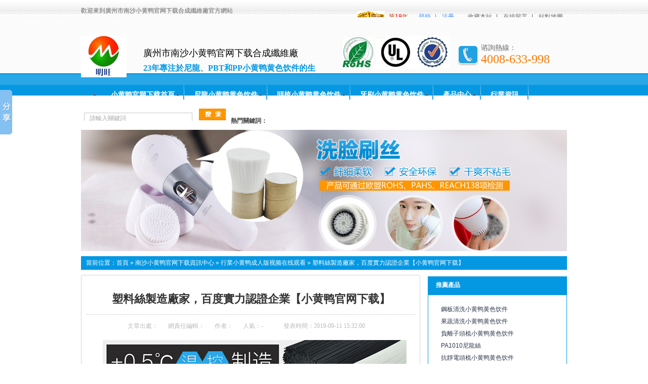

--- FILE ---
content_type: text/html; charset=utf-8
request_url: http://www.hgouqi.com/Article/slszzcjb_1.html
body_size: 16867
content:
<!DOCTYPE html PUBLIC "-//W3C//DTD XHTML 1.0 Transitional//EN" "http://www.w3.org/TR/xhtml1/DTD/xhtml1-transitional.dtd">
<html xmlns="http://www.w3.org/1999/xhtml">
<head>
    <meta http-equiv="Content-Type" content="text/html; charset=utf-8" />
    <meta http-equiv="X-UA-Compatible" content="IE=EmulateIE7" />
    <title>塑料絲製造廠家,百度實力認證企業【&#23567;&#40644;&#40493;&#23448;&#32593;&#19979;&#36733;】</title>
<link rel="canonical" href="http://www.hgouqi.com/Article/slszzcjb_1.html"/>
<meta name="mobile-agent" content="format=[wml|xhtml|html5];url=http://m.hgouqi.com/Article/slszzcjb_1.html" />
<link href="http://m.hgouqi.com/Article/slszzcjb_1.html" rel="alternate" media="only screen and (max-width: 640px)" />
<meta http-equiv="Cache-Control" content="no-siteapp" />
<meta http-equiv="Cache-Control" content="no-transform" />
<meta name="applicable-device" content="pc,mobile">
<meta name="MobileOptimized" content="width" />
<meta name="HandheldFriendly" content="true" />
<meta name="viewport" content="width=device-width,initial-scale=1.0, minimum-scale=1.0, maximum-scale=1.0, user-scalable=no" />
    <meta name="keywords" content="尼龍&#23567;&#40644;&#40493;&#40644;&#33394;&#39278;&#20214;,PBT&#23567;&#40644;&#40493;&#35270;&#39057;&#27745;&#32593;&#31449;&#19979;&#36733;,PP&#23567;&#40644;&#40493;&#40644;&#33394;&#39278;&#20214;,塑料&#23567;&#40644;&#40493;&#40644;&#33394;&#39278;&#20214;,牙&#23567;&#40644;&#40493;&#40644;&#33394;&#39278;&#20214;,毛&#23567;&#40644;&#40493;&#40644;&#33394;&#39278;&#20214;" />
    <meta name="description" content="塑料絲製造廠家要去哪找,如果是剛剛起步的企業,第一個想到的方式,應該是通過互聯網百度搜索,畢竟現實是互聯網的時代,在百度上能搜索到很多東西,包括塑料絲製造廠家也能在百度上找到。" />
    <link href="/Css/reset.css" rel="stylesheet" type="text/css" />
    <link href="/Skins/default/Common.css" rel="stylesheet" type="text/css" />
    <link href="/Skins/default/Style.css" rel="stylesheet" type="text/css" />
    <link href="/Skins/default/temp.css" rel="stylesheet" type="text/css" />
    <script type="text/javascript">        var SKIN_PATH = "/Skins/default/";</script>
    <link rel="stylesheet" rev="stylesheet" href="/css/pshow2.css" type="text/css" />
    <link rel="stylesheet" rev="stylesheet" href="/css/jqzoom.css" type="text/css" />
    <link rel="stylesheet" rev="stylesheet" href="/css/base_v4.css" type="text/css" />
    <script type="text/javascript" src="/js/jquery-1.3.2.min.js"></script>
    <script type="text/javascript" src="/JS/Common.js"></script>
    <script src="/JS/Koala.min.1.5.js" type="text/javascript"></script>
    <script src="/JS/rollup.js" type="text/javascript"></script>
    <script type="text/javascript" src="/JS/Ajax.js"></script>
    <script type="text/javascript" src="/JS/Inc.js"></script>
    <script>
var _hmt = _hmt || [];
(function() {
  var hm = document.createElement("script");
  hm.src = "http://hm.baidu.com/hm.js?b7cf23ad18ba94499ac673b2bf4cbadfar';
  var s = document.getElementsByTagName("script")[0]; 
  s.parentNode.insertBefore(hm, s);
})();
    </script>
    <meta http-equiv="Cache-Control” content="no-siteapp" />
    <meta http-equiv="Cache-Control" content="no-transform " />
</head>
<body >
<div id="b28af6231a" class="header">
	<div id="b28af6231a" class="h_top">
    	<p class="fr">
        <em>
        <a id="b28af6231a" rel="nofollow" href="http://gzmingwang.1688.com/" rel="nofollow"   target="_blank">
        <img src="/Skins/Default/Img/Common/cxt.gif" alt="誠信通" /></a>第<i>18</i>年
        </em>
        <span id="commonHeaderGuest">
        <a id="b28af6231a" href="/User/login.aspx" title="登錄" rel="nofollow">登錄</a>|
        <a id="b28af6231a" href="/User/Register.aspx" title="注冊" rel="nofollow">注冊</a></span>
          <span id="commonHeaderUser" style="display:none">
        歡迎您:[<a id="b28af6231a" href="/user" style="cursor: pointer" id="commonHeaderUsername"></a>]
            <a id="b28af6231a" href="/user/login.aspx?action=logout" rel="nofollow">退出</a></span>
        <a id="b28af6231a" href="javascript:addBookmark()" title="收藏本站" rel="sidebar">收藏本站</a>|
        <a id="b28af6231a" href="/Help/leaveword.shtml" title="在線留言" rel="nofollow">在線留言</a>|
        <a id="b28af6231a" href="/sitemap.xml" title="站點地圖">站點地圖</a>
        </p>歡迎來到廣州市南沙&#23567;&#40644;&#40493;&#23448;&#32593;&#19979;&#36733;合成纖維廠官方網站 
	</div>
    <div id="b28af6231a" class="h_con">
     	<h1 class="fl">
        <a id="b28af6231a" href="/index.html" title="廣州&#23567;&#40644;&#40493;&#23448;&#32593;&#19979;&#36733;"><img src="/UploadFiles/Others/20160711095059_79739.gif" alt="廣州&#23567;&#40644;&#40493;&#23448;&#32593;&#19979;&#36733;" title="廣州&#23567;&#40644;&#40493;&#23448;&#32593;&#19979;&#36733;"/></a><span>廣州市南沙&#23567;&#40644;&#40493;&#23448;&#32593;&#19979;&#36733;合成纖維廠<em>23年專注於尼龍、PBT和PP&#23567;&#40644;&#40493;&#40644;&#33394;&#39278;&#20214;的生產和研發</em></span></h1>
        <div id="b28af6231a" class="h_pho fr">谘詢熱線：<span>4008-633-998</span></div>
         <div id="b28af6231a" style="width:224px;height:65px; float:right; margin-top:37px; margin-right:13px;"><img  alt="誠信通" src="/Skins/Default/Img/index/do.jpg"></div>
  	</div>
    <div id="b28af6231a" class="h_nav">
		<ul>
        	<li><a id="b28af6231a" href="/index.html" title="&#23567;&#40644;&#40493;&#23448;&#32593;&#19979;&#36733;首頁">&#23567;&#40644;&#40493;&#23448;&#32593;&#19979;&#36733;首頁</a></li>
            <li><a id="b28af6231a" href="/pass.shtml" title="尼龍&#23567;&#40644;&#40493;&#40644;&#33394;&#39278;&#20214;">尼龍&#23567;&#40644;&#40493;&#40644;&#33394;&#39278;&#20214;</a></li>
            <li><a id="b28af6231a" href="/tsss.shtml" title="頭梳&#23567;&#40644;&#40493;&#40644;&#33394;&#39278;&#20214;">頭梳&#23567;&#40644;&#40493;&#40644;&#33394;&#39278;&#20214;</a></li>
            <li><a id="b28af6231a" href="/ysss.shtml" title="牙刷&#23567;&#40644;&#40493;&#40644;&#33394;&#39278;&#20214;">牙刷&#23567;&#40644;&#40493;&#40644;&#33394;&#39278;&#20214;</a></li>
            <li><a id="b28af6231a" href="/Product/" title="產品中心">產品中心</a></li>
            <li><a id="b28af6231a" href="/xyxw.shtml" title="行業資訊">行業資訊</a></li>
            <li><a id="b28af6231a" href="/mwdt.shtml" title="&#23567;&#40644;&#40493;&#23448;&#32593;&#19979;&#36733;動態">&#23567;&#40644;&#40493;&#23448;&#32593;&#19979;&#36733;動態</a></li>
            <li><a id="b28af6231a" href="/cjwt.shtml" title="常見問題">常見問題</a></li>
            <li><a id="b28af6231a" href="/job" title="人才招聘">人才招聘</a></li>
            <li id="b28af6231a" class="nobot"><a id="b28af6231a" href="/Helps/lxnsmw.html" title="聯係&#23567;&#40644;&#40493;&#23448;&#32593;&#19979;&#36733;">聯係&#23567;&#40644;&#40493;&#23448;&#32593;&#19979;&#36733;</a></li>
        </ul>
    </div>
	</div>
    <div id="b28af6231a" class="h_ser">
	<div id="b28af6231a" class="s_inp fl"><input type="text"  value="請輸入關鍵詞" id="seachkeywords" class="inp01" />
    <input type="image" src="/Skins/Default/Img/Common/so.gif"  onclick="xuanze()"/></div>
	<p class="fl"><b>熱門關鍵詞：</b>
     <span id="commonHeaderkeywords"></span>
    </p>
        
	</div>
<script type="text/javascript">

    initCommonHeader();
    var MARK = "";
    if (MARK == "") { MARK = "index"; }
    initCommonHeaderKeywords(MARK);
</script>

<script type="text/javascript">
    var OBJ_TITLE = "塑料絲製造廠家，百度實力認證企業【&#23567;&#40644;&#40493;&#23448;&#32593;&#19979;&#36733;】";
    var OBJ_ID = "925";
    var MARK = "news";
    var ARR_AD_MARK = ["news_detail_1", "news_detail_2", "news_detail_3"];
    var SID = "0001,0029,0031";
    //權限ID
    var AUTHORITY_ID = "";
</script>

<script src="/JS/Cls_jsPage.js"></script>

<!--content:start-->
<div id="b28af6231a" class="content">
 <div id="b28af6231a" class="topadcs">
<a id="b28af6231a" href='/product/' title='&#23567;&#40644;&#40493;&#23448;&#32593;&#19979;&#36733;資訊,奶瓶&#23567;&#40644;&#40493;&#40644;&#33394;&#39278;&#20214;,扶梯毛&#23567;&#40644;&#40493;&#40644;&#33394;&#39278;&#20214;'><img src='/UploadFiles/Others/20131026161311_59850.jpg' alt='&#23567;&#40644;&#40493;&#23448;&#32593;&#19979;&#36733;資訊,奶瓶&#23567;&#40644;&#40493;&#40644;&#33394;&#39278;&#20214;,扶梯毛&#23567;&#40644;&#40493;&#40644;&#33394;&#39278;&#20214;' title='&#23567;&#40644;&#40493;&#23448;&#32593;&#19979;&#36733;資訊,奶瓶&#23567;&#40644;&#40493;&#40644;&#33394;&#39278;&#20214;,扶梯毛&#23567;&#40644;&#40493;&#40644;&#33394;&#39278;&#20214;' /></a>
</div>

    <div id="b28af6231a" class="plc2">
        當前位置：<a id="b28af6231a" href="/index.html">首頁</a> &raquo; <a id="b28af6231a" href="/news/">南沙&#23567;&#40644;&#40493;&#23448;&#32593;&#19979;&#36733;資訊中心</a> &raquo; <a id="b28af6231a" href="/xyxw.shtml">
            行業&#23567;&#40644;&#40493;&#25104;&#20154;&#29256;&#35270;&#39057;&#22312;&#32447;&#35266;&#30475;</a> &raquo; <a id="b28af6231a" href="/Article/slszzcjb_1.html">塑料絲製造廠家，百度實力認證企業【&#23567;&#40644;&#40493;&#23448;&#32593;&#19979;&#36733;】</a></div>
    <div id="b28af6231a" class="left2">
        <div id="b28af6231a" class="left2top">
        </div>
        <div id="b28af6231a" class="left2_main">
            <div id="b28af6231a" class="n_info_con" id="printableview">
                <h1>
                    塑料絲製造廠家，百度實力認證企業【&#23567;&#40644;&#40493;&#23448;&#32593;&#19979;&#36733;】</h1>
                <div id="b28af6231a" class="info_con_tit">
                    <div id="b28af6231a" class="info_con_tit">
                        <div id="b28af6231a" class="n_tit">
                            <span>文章出處：</span><span>網責任編輯：</span><span>作者：</span><span>人氣：<span
                                id="cntrHits">-</span></span><span>發表時間：2019-09-11 15:32:00</span>
                           
                        </div>
                    </div>
                </div>
                <div id="cntrBody">
                    <p style="text-align: center;"><span style="font-family: 宋體;"><span style="font-size: 16px;">&nbsp;<img src="/UploadFiles/FCK/2019-09/20190911JDB604BVT0.jpg" title="塑料絲製造廠家" alt="塑料絲製造廠家" width="600" height="169" /></span></span></p>
<p style="text-align: center;">&nbsp;</p>
<p><span style="font-family: 宋體; font-size: 12pt; text-indent: 21pt;">&nbsp;&nbsp;<a id="b28af6231a" href="/index.html">塑料絲製造廠家</a>要去哪找，如果是剛剛起步的企業，第一個想到的方式，應該是通過互聯網百度搜索，畢竟現實是互聯網的時代，在百度上能搜索到很多東西，包括塑料絲製造廠家也能在百度上找到。</span></p>
<p class="MsoNormal" style="text-indent:21.0000pt;mso-char-indent-count:0.0000;"><span style="font-family: 宋體; font-size: 12pt;">&nbsp;</span></p>
<p class="MsoNormal" style="text-indent: 21pt; text-align: center;"><span style="font-family: 宋體; font-size: 12pt;">&nbsp;<a id="b28af6231a" href="/index.html"><img src="/UploadFiles/FCK/2019-09/201909118XP4P466D6.JPG" title="塑料絲製造廠家" alt="塑料絲製造廠家" width="600" height="600" /></a></span></p>
<p class="MsoNormal" style="text-indent:21.0000pt;mso-char-indent-count:0.0000;">&nbsp;</p>
<p class="MsoNormal" style="text-indent:21.0000pt;mso-char-indent-count:0.0000;"><span style="mso-spacerun:'yes';font-family:宋體;mso-ascii-font-family:Calibri;&#xA;mso-hansi-font-family:Calibri;mso-bidi-font-family:'Times New Roman';font-size:10.5000pt;&#xA;mso-font-kerning:1.0000pt;">找一家</span><span style="font-family: 宋體; font-size: 12pt;">塑料絲製造廠家，最在乎的廠家的質量，價格有時並不是一個問題，因為產品最終麵對的終端消費者，好的產品能給企業帶來口碑和回購率，所以在加工材料這裏，追求質量遠比看價格要關鍵。</span><span style="font-family: 宋體; font-size: 12pt;"><o:p></o:p></span></p>
<p class="MsoNormal" style="text-indent:21.0000pt;mso-char-indent-count:0.0000;"><span style="font-family: 宋體; font-size: 12pt;">&nbsp;</span></p>
<p class="MsoNormal" style="text-indent: 21pt; text-align: center;"><span style="font-family: 宋體; font-size: 12pt;">&nbsp;<img src="/UploadFiles/FCK/2019-09/20190911J4VJL6F66V.JPG" title="塑料絲製造廠家" alt="塑料絲製造廠家" width="600" height="600" /></span></p>
<p class="MsoNormal" style="text-indent:21.0000pt;mso-char-indent-count:0.0000;">&nbsp;</p>
<p class="MsoNormal" style="text-indent:21.0000pt;mso-char-indent-count:0.0000;"><span style="font-family: 宋體; font-size: 12pt;">而【廣州市南沙&#23567;&#40644;&#40493;&#23448;&#32593;&#19979;&#36733;合成纖維廠】作為塑料絲製造廠家，在質量上就做的非常好，因為：</span><span style="font-family: 宋體; font-size: 12pt;"><o:p></o:p></span></p>
<p class="MsoNormal"><!--[if !supportLists]--><span style="font-family: 宋體; font-size: 12pt;">1、</span><!--[endif]--><span style="font-family: 宋體; font-size: 12pt;">雙重定型工藝，定型直度及尺寸不回縮，穩定性強；</span><span style="font-family: 宋體; font-size: 12pt;"><o:p></o:p></span></p>
<p class="MsoNormal"><!--[if !supportLists]--><span style="font-family: 宋體; font-size: 12pt;">2、</span><!--[endif]--><span style="font-family: 宋體; font-size: 12pt;"><font face="宋體">全自動高精度一體化生產設備，溫控精度</font>&plusmn;0.5℃，遠超同行</span><span style="font-family: 宋體; font-size: 12pt;">；</span><span style="font-family: 宋體; font-size: 12pt;"><o:p></o:p></span></p>
<p class="MsoNormal"><!--[if !supportLists]--><span style="font-family: 宋體; font-size: 12pt;">3、</span><!--[endif]--><span style="font-family: 宋體; font-size: 12pt;">原料采用真空幹燥處理，含水率更小，產品尺寸穩定性更高</span><span style="font-family: 宋體; font-size: 12pt;">；</span><span style="font-family: 宋體; font-size: 12pt;"><o:p></o:p></span></p>
<p class="MsoNormal"><!--[if !supportLists]--><span style="font-family: 宋體; font-size: 12pt;">4、</span><!--[endif]--><span style="font-family: 宋體; font-size: 12pt;">5、采用一線大品牌原材料（杜邦、贏創、巴斯夫、神馬、長春、嶽陽石化、科萊恩）</span><span style="font-family: 宋體; font-size: 12pt;">；</span><span style="font-family: 宋體; font-size: 12pt;"><o:p></o:p></span></p>
<p class="MsoNormal"><!--[if !supportLists]--><span style="font-family: 宋體; font-size: 12pt;">5、</span><!--[endif]--><span style="font-family: 宋體; font-size: 12pt;">20多道匠心製造工藝，品質更保障</span><span style="font-family: 宋體; font-size: 12pt;">；</span><span style="font-family: 宋體; font-size: 12pt;"><o:p></o:p></span></p>
<p class="MsoNormal" style="text-align: center;"><span style="font-family: 宋體;"><span style="font-size: 16px;">&nbsp;<img src="/UploadFiles/FCK/2019-09/20190911R88200N64P.jpg" title="塑料絲製造廠家" alt="塑料絲製造廠家" width="600" height="337" /></span></span></p>
                </div>
                <div id="b28af6231a" class="apage" id="showfenye">
                    <!--資訊分頁:start-->

                    <script type="text/javascript">
                    var pagecont=1;
                    if(pagecont >= 2)
                    {
                    var ss = new Cls_jsPage(1, 1, 5, "ss");
                    ss.setPageSE("slszzcjb_", ".html");
                    ss.setPageInput("Page");
                    ss.setUrl("");
                    ss.setPageFrist("<a id="b28af6231a" disabled='true'class='ob'>首頁</a>", "首頁");
                    ss.setPagePrev("<a id="b28af6231a" disabled='true'class='ob'>上一頁</a>", "上一頁");
                    ss.setPageNext("<a id="b28af6231a" disabled='true'class='ob'>下一頁</a>", "下一頁");
                    ss.setPageLast("<a id="b28af6231a" disabled='true'class='ob'>尾頁</a>", "尾頁");
                    ss.setPageText("{$PageNum}", "{$PageNum}");
                    ss.setPageTextF("{$PageTextF}", "{$PageTextF}");
                    ss.setPageSelect("{$PageNum}", "{$PageNum}");
                    ss.setPageCss("o", "", "");
                    ss.setHtml("<div id="b28af6231a" class='o'>{$PageFrist}{$PagePrev}{$PageText}{$PageNext}{$PageLast}</div>");
                    ss.Write();
                    }
                    else
                    {
                        document.getElementById("showfenye").style.display="none";
                    }
                    </script>

                    <!--資訊分頁:end-->
                </div>
                <div id="b28af6231a" class="gduo">
                    <span>下一篇：<a id="b28af6231a"  href="/Article/szssgs_1.html" title="刷子&#23567;&#40644;&#40493;&#40644;&#33394;&#39278;&#20214;公司，直銷廠家更放心【&#23567;&#40644;&#40493;&#23448;&#32593;&#19979;&#36733;】">刷子&#23567;&#40644;&#40493;&#40644;&#33394;&#39278;&#20214;公司，直銷廠家更放心【&#23567;&#40644;&#40493;&#23448;&#32593;&#19979;&#36733;】</a></span>上一篇：<a id="b28af6231a" 
                        href="/Article/bwnlsm_1.html" title="波紋尼龍&#23567;&#40644;&#40493;&#35270;&#39057;&#27745;&#32593;&#31449;&#19979;&#36733;公司，現貨供應種類齊全【&#23567;&#40644;&#40493;&#23448;&#32593;&#19979;&#36733;】"> 波紋尼龍&#23567;&#40644;&#40493;&#35270;&#39057;&#27745;&#32593;&#31449;&#19979;&#36733;公司，現貨供應種類齊全【&#23567;&#40644;&#40493;&#23448;&#32593;&#19979;&#36733;】</a></div>
            </div>
            <div id="b28af6231a" class="info_key">
                <span>此文關鍵字：</span><a id="b28af6231a" target='_blank' href="/Search/Index.aspx?kwd=%e5%b0%bc%e9%be%99%e5%88%b7%e4%b8%9d">尼龍&#23567;&#40644;&#40493;&#40644;&#33394;&#39278;&#20214;</a> <a id="b28af6231a" target='_blank' href="/Search/Index.aspx?kwd=PBT%e5%88%b7%e6%af%9b">PBT&#23567;&#40644;&#40493;&#35270;&#39057;&#27745;&#32593;&#31449;&#19979;&#36733;</a> <a id="b28af6231a" target='_blank' href="/Search/Index.aspx?kwd=PP%e5%88%b7%e4%b8%9d">PP&#23567;&#40644;&#40493;&#40644;&#33394;&#39278;&#20214;</a> <a id="b28af6231a" target='_blank' href="/Search/Index.aspx?kwd=%e5%a1%91%e6%96%99%e5%88%b7%e4%b8%9d">塑料&#23567;&#40644;&#40493;&#40644;&#33394;&#39278;&#20214;</a> <a id="b28af6231a" target='_blank' href="/Search/Index.aspx?kwd=%e7%89%99%e5%88%b7%e4%b8%9d">牙&#23567;&#40644;&#40493;&#40644;&#33394;&#39278;&#20214;</a> <a id="b28af6231a" target='_blank' href="/Search/Index.aspx?kwd=%e6%af%9b%e5%88%b7%e4%b8%9d">毛&#23567;&#40644;&#40493;&#40644;&#33394;&#39278;&#20214;</a> 
            </div>
           <div id="b28af6231a" class="n_info_con2">
                
                <h4 class="t04">相關資訊</h4>
                <div id="b28af6231a" class="info_b">
                    <ul class="p_list_ul">
                        
                    </ul>
                    <div id="b28af6231a" class="clear">
                    </div>
                </div>
                <div id="b28af6231a" class="clear">
                </div>
            </div>
             <div id="b28af6231a" class="n_info_tjcp">
                <h4 class="t04">
                    推薦產品</h4>
                <dl><dt><a id="b28af6231a" title='導電尼龍&#23567;&#40644;&#40493;&#40644;&#33394;&#39278;&#20214;' target="_blank" href='/ddss/ddnlss.html'><img title='導電尼龍&#23567;&#40644;&#40493;&#40644;&#33394;&#39278;&#20214;' alt='導電尼龍&#23567;&#40644;&#40493;&#40644;&#33394;&#39278;&#20214;' src='/UploadFiles/Product/20231016171740_56391.jpg'></a></dt><dd><a id="b28af6231a" title='導電尼龍&#23567;&#40644;&#40493;&#40644;&#33394;&#39278;&#20214;' target="_blank" href='/ddss/ddnlss.html'>導電尼龍&#23567;&#40644;&#40493;&#40644;&#33394;&#39278;&#20214;</a></dd></dl><dl><dt><a id="b28af6231a" title='PA66尼龍絲' target="_blank" href='/xxss/pa66nls.html'><img title='PA66尼龍絲' alt='PA66尼龍絲' src='/UploadFiles/Others/202003271316327442815.jpg'></a></dt><dd><a id="b28af6231a" title='PA66尼龍絲' target="_blank" href='/xxss/pa66nls.html'>PA66尼龍絲</a></dd></dl><dl><dt><a id="b28af6231a" title='洗臉刷&#23567;&#40644;&#40493;&#40644;&#33394;&#39278;&#20214;' target="_blank" href='/qjss/xlsss.html'><img title='洗臉刷&#23567;&#40644;&#40493;&#40644;&#33394;&#39278;&#20214;' alt='洗臉刷&#23567;&#40644;&#40493;&#40644;&#33394;&#39278;&#20214;' src='/UploadFiles/Product/20231017170343_63761.jpg'></a></dt><dd><a id="b28af6231a" title='洗臉刷&#23567;&#40644;&#40493;&#40644;&#33394;&#39278;&#20214;' target="_blank" href='/qjss/xlsss.html'>洗臉刷&#23567;&#40644;&#40493;&#40644;&#33394;&#39278;&#20214;</a></dd></dl>
                <div id="b28af6231a" class="clear"></div>
            </div>
        </div>
        <div id="b28af6231a" class="left2bot">
        </div>
    </div>
    <div id="b28af6231a" class="right2">
        <div id="b28af6231a" class="right2top">
        </div>
        <div id="b28af6231a" class="right2_main">
             
            <h4 class="t03">
                <a id="b28af6231a" href="/product">推薦產品</a></h4>
                       <div id="b28af6231a" class="rightAikanTab" id="dajiaikan3" bosszone="dajiaikan3">
<div id="b28af6231a" class="bd">
                <dl><dt><a id="b28af6231a" title='鋼板清洗&#23567;&#40644;&#40493;&#40644;&#33394;&#39278;&#20214;' class="focus_link" target="_blank" href='/gyss/gbqxss.html'>鋼板清洗&#23567;&#40644;&#40493;&#40644;&#33394;&#39278;&#20214;</dt><dd><div id="b28af6231a" class="imgArea"><a id="b28af6231a" title='鋼板清洗&#23567;&#40644;&#40493;&#40644;&#33394;&#39278;&#20214;' class="focus_link" target="_blank" href='/gyss/gbqxss.html'><img title='鋼板清洗&#23567;&#40644;&#40493;&#40644;&#33394;&#39278;&#20214;' alt='鋼板清洗&#23567;&#40644;&#40493;&#40644;&#33394;&#39278;&#20214;' src='/UploadFiles/Product/20231017160154_31999.jpg'></a></div><div id="b28af6231a" class="txtArea"><p>&#23567;&#40644;&#40493;&#23448;&#32593;&#19979;&#36733;鋼板清潔刷&#23567;&#40644;&#40493;&#40644;&#33394;&#39278;&#20214;機械性能和抗衝擊性極佳，在有效清潔鋼板的同時兼顧抗變形能力。同時擁有出色的耐磨性，在來回清潔工作中達到最小損耗，有優異的回彈性，&#23567;&#40644;&#40493;&#40644;&#33394;&#39278;&#20214;能夠迅速恢複原來的形狀。</p></div></dd></dl><dl><dt><a id="b28af6231a" title='果蔬清洗&#23567;&#40644;&#40493;&#40644;&#33394;&#39278;&#20214;' class="focus_link" target="_blank" href='/gyss/gsqxss.html'>果蔬清洗&#23567;&#40644;&#40493;&#40644;&#33394;&#39278;&#20214;</dt><dd><div id="b28af6231a" class="imgArea"><a id="b28af6231a" title='果蔬清洗&#23567;&#40644;&#40493;&#40644;&#33394;&#39278;&#20214;' class="focus_link" target="_blank" href='/gyss/gsqxss.html'><img title='果蔬清洗&#23567;&#40644;&#40493;&#40644;&#33394;&#39278;&#20214;' alt='果蔬清洗&#23567;&#40644;&#40493;&#40644;&#33394;&#39278;&#20214;' src='/UploadFiles/Product/20231017153517_99653.jpg'></a></div><div id="b28af6231a" class="txtArea"><p>果蔬清洗機毛刷輥&#23567;&#40644;&#40493;&#40644;&#33394;&#39278;&#20214;采用100%全新環保食品級原材料生產，具備良好的抗磨損性能、耐高溫、高回彈性，並兼具拋光功能，確保果蔬光亮、平整表皮。 &#23567;&#40644;&#40493;&#23448;&#32593;&#19979;&#36733;的產品符合歐盟國家安全標準，並可定製多種直徑規格、軟硬度、波紋絲，甚至添加抗菌功能，滿足果蔬清洗機的多樣化需求。</p></div></dd></dl><dl><dt><a id="b28af6231a" title='負離子頭梳&#23567;&#40644;&#40493;&#40644;&#33394;&#39278;&#20214;' class="focus_link" target="_blank" href='/tss/flztsss.html'>負離子頭梳&#23567;&#40644;&#40493;&#40644;&#33394;&#39278;&#20214;</dt><dd><div id="b28af6231a" class="imgArea"><a id="b28af6231a" title='負離子頭梳&#23567;&#40644;&#40493;&#40644;&#33394;&#39278;&#20214;' class="focus_link" target="_blank" href='/tss/flztsss.html'><img title='負離子頭梳&#23567;&#40644;&#40493;&#40644;&#33394;&#39278;&#20214;' alt='負離子頭梳&#23567;&#40644;&#40493;&#40644;&#33394;&#39278;&#20214;' src='/UploadFiles/Product/20231017112025_34187.jpg'></a></div><div id="b28af6231a" class="txtArea"><p>采用多種天然礦物材料，適量添加到尼龍材料中，該產品在靜止狀態下負離子釋放量可達到12000個/cm3，離子釋放率穩定長效。主要應用於頭梳行業，有助於梳通發絲，撫平毛躁，潤澤秀發。</p></div></dd></dl><dl><dt><a id="b28af6231a" title='PA1010尼龍絲' class="focus_link" target="_blank" href='/xxss/pa1010nls.html'>PA1010尼龍絲</dt><dd><div id="b28af6231a" class="imgArea"><a id="b28af6231a" title='PA1010尼龍絲' class="focus_link" target="_blank" href='/xxss/pa1010nls.html'><img title='PA1010尼龍絲' alt='PA1010尼龍絲' src='/UploadFiles/Product/20200325113338_31085.jpg'></a></div><div id="b28af6231a" class="txtArea"><p>PA1010&#23567;&#40644;&#40493;&#40644;&#33394;&#39278;&#20214;原材料100%來源於非可食用植物蓖麻籽，具有低碳、環保、可再生等特點；
具有優秀的機械性能和抗衝擊性，剛性強，耐磨性好，彎曲回複性和抗疲勞性強，良好的耐化學性；
適用於牙刷、果蔬清洗刷、醫療刷和拋光工業刷；</p></div></dd></dl><dl><dt><a id="b28af6231a" title='抗靜電頭梳&#23567;&#40644;&#40493;&#40644;&#33394;&#39278;&#20214;' class="focus_link" target="_blank" href='/tss/kjdtsss.html'>抗靜電頭梳&#23567;&#40644;&#40493;&#40644;&#33394;&#39278;&#20214;</dt><dd><div id="b28af6231a" class="imgArea"><a id="b28af6231a" title='抗靜電頭梳&#23567;&#40644;&#40493;&#40644;&#33394;&#39278;&#20214;' class="focus_link" target="_blank" href='/tss/kjdtsss.html'><img title='抗靜電頭梳&#23567;&#40644;&#40493;&#40644;&#33394;&#39278;&#20214;' alt='抗靜電頭梳&#23567;&#40644;&#40493;&#40644;&#33394;&#39278;&#20214;' src='/UploadFiles/Product/20231017111751_94246.jpg'></a></div><div id="b28af6231a" class="txtArea"><p>&#23567;&#40644;&#40493;&#40644;&#33394;&#39278;&#20214;表麵電阻率保持在10^8~10^10Ω，采用優質防靜電材料生產，可賦予&#23567;&#40644;&#40493;&#40644;&#33394;&#39278;&#20214;表麵一定的潤滑性，降低摩擦係數，防止靜電產生和積累，防靜電&#23567;&#40644;&#40493;&#40644;&#33394;&#39278;&#20214;還可以避免梳絲和頭發摩擦產生靜電，提升消費者使用體驗</p></div></dd></dl><dl><dt><a id="b28af6231a" title='阻燃PA6&#23567;&#40644;&#40493;&#40644;&#33394;&#39278;&#20214;' class="focus_link" target="_blank" href='/zrss/zrpa6ss.html'>阻燃PA6&#23567;&#40644;&#40493;&#40644;&#33394;&#39278;&#20214;</dt><dd><div id="b28af6231a" class="imgArea"><a id="b28af6231a" title='阻燃PA6&#23567;&#40644;&#40493;&#40644;&#33394;&#39278;&#20214;' class="focus_link" target="_blank" href='/zrss/zrpa6ss.html'><img title='阻燃PA6&#23567;&#40644;&#40493;&#40644;&#33394;&#39278;&#20214;' alt='阻燃PA6&#23567;&#40644;&#40493;&#40644;&#33394;&#39278;&#20214;' src='/UploadFiles/Product/20231017100503_40661.jpg'></a></div><div id="b28af6231a" class="txtArea"><p>本產品采用環保無鹵阻燃材料，產品可通過歐盟環保檢測及煙密度測試，低煙無毒、離火後10秒內即滅，阻燃效果好。適用於機櫃、門窗密封防火、各類扶手電梯裙擺、吸塵器和工業切割設備等。</p></div></dd></dl>
                </div>
                </div>
            <h4 class="t03">
                <!--<a id="b28af6231a" href="/xyxw.shtml">同類文章排行</a></h4>-->
                <a id="b28af6231a" href="/xyxw.shtml">同類文章排行</a></h4>
            <ul class="n_rt_ul">
                <li><a id="b28af6231a" href='/Article/jbxssfwmw_1.html' title='聚丙烯&#23567;&#40644;&#40493;&#40644;&#33394;&#39278;&#20214;應用範圍[&#23567;&#40644;&#40493;&#23448;&#32593;&#19979;&#36733;]' target='_blank'>聚丙烯&#23567;&#40644;&#40493;&#40644;&#33394;&#39278;&#20214;應用範圍[&#23567;&#40644;&#40493;&#23448;&#32593;&#19979;&#36733;]</a></li><li><a id="b28af6231a" href='/Article/qxspybxmw_1.html' title='清雪刷片用&#23567;&#40644;&#40493;&#40644;&#33394;&#39278;&#20214;，高速運轉耐磨不變形[&#23567;&#40644;&#40493;&#23448;&#32593;&#19979;&#36733;]' target='_blank'>清雪刷片用&#23567;&#40644;&#40493;&#40644;&#33394;&#39278;&#20214;，高速運轉耐磨不變形[&#23567;&#40644;&#40493;&#23448;&#32593;&#19979;&#36733;]</a></li><li><a id="b28af6231a" href='/Article/nlssxzs_1.html' title='尼龍&#23567;&#40644;&#40493;&#40644;&#33394;&#39278;&#20214;小知識[&#23567;&#40644;&#40493;&#23448;&#32593;&#19979;&#36733;]' target='_blank'>尼龍&#23567;&#40644;&#40493;&#40644;&#33394;&#39278;&#20214;小知識[&#23567;&#40644;&#40493;&#23448;&#32593;&#19979;&#36733;]</a></li><li><a id="b28af6231a" href='/Article/smslshmw_1.html' title='什麽塑料絲彈性好？[&#23567;&#40644;&#40493;&#23448;&#32593;&#19979;&#36733;]' target='_blank'>什麽塑料絲彈性好？[&#23567;&#40644;&#40493;&#23448;&#32593;&#19979;&#36733;]</a></li><li><a id="b28af6231a" href='/Article/slssdnrhxz_1.html' title='塑料&#23567;&#40644;&#40493;&#40644;&#33394;&#39278;&#20214;的種類和用途，實力廠家教您如何選擇[&#23567;&#40644;&#40493;&#23448;&#32593;&#19979;&#36733;]' target='_blank'>塑料&#23567;&#40644;&#40493;&#40644;&#33394;&#39278;&#20214;的種類和用途，實力廠家教您如何選擇[&#23567;&#40644;&#40493;&#23448;&#32593;&#19979;&#36733;]</a></li><li><a id="b28af6231a" href='/Article/pa665mw_1.html' title='pa66&#23567;&#40644;&#40493;&#40644;&#33394;&#39278;&#20214;批發，免費打樣，個性定製[&#23567;&#40644;&#40493;&#23448;&#32593;&#19979;&#36733;]' target='_blank'>pa66&#23567;&#40644;&#40493;&#40644;&#33394;&#39278;&#20214;批發，免費打樣，個性定製[&#23567;&#40644;&#40493;&#23448;&#32593;&#19979;&#36733;]</a></li><li><a id="b28af6231a" href='/Article/ngwss10d_1.html' title='耐高溫&#23567;&#40644;&#40493;&#40644;&#33394;&#39278;&#20214;180度' target='_blank'>耐高溫&#23567;&#40644;&#40493;&#40644;&#33394;&#39278;&#20214;180度</a></li><li><a id="b28af6231a" href='/Article/ddsssysmss_1.html' title='導電&#23567;&#40644;&#40493;&#40644;&#33394;&#39278;&#20214;是用什麽&#23567;&#40644;&#40493;&#40644;&#33394;&#39278;&#20214;' target='_blank'>導電&#23567;&#40644;&#40493;&#40644;&#33394;&#39278;&#20214;是用什麽&#23567;&#40644;&#40493;&#40644;&#33394;&#39278;&#20214;</a></li><li><a id="b28af6231a" href='/Article/npssynzslsmw_1.html' title='奶瓶&#23567;&#40644;&#40493;&#40644;&#33394;&#39278;&#20214;用哪種塑料絲---&#23567;&#40644;&#40493;&#23448;&#32593;&#19979;&#36733;' target='_blank'>奶瓶&#23567;&#40644;&#40493;&#40644;&#33394;&#39278;&#20214;用哪種塑料絲---&#23567;&#40644;&#40493;&#23448;&#32593;&#19979;&#36733;</a></li><li><a id="b28af6231a" href='/Article/pgssdhzlmw_1.html' title='拋光&#23567;&#40644;&#40493;&#40644;&#33394;&#39278;&#20214;的用處和質量[&#23567;&#40644;&#40493;&#23448;&#32593;&#19979;&#36733;]' target='_blank'>拋光&#23567;&#40644;&#40493;&#40644;&#33394;&#39278;&#20214;的用處和質量[&#23567;&#40644;&#40493;&#23448;&#32593;&#19979;&#36733;]</a></li>
            </ul>
            <h4 class="t03">
                <a id="b28af6231a" href="/news">最新資訊文章</a></h4>
            <ul class="n_rt_ul" id="cntrLastArticle">
                <li><a id="b28af6231a" href='/Article/jbxssfwmw_1.html' target='_blank'>聚丙烯&#23567;&#40644;&#40493;&#40644;&#33394;&#39278;&#20214;應用範圍[&#23567;&#40644;&#40493;&#23448;&#32593;&#19979;&#36733;]</a></li><li><a id="b28af6231a" href='/Article/qxspybxmw_1.html' target='_blank'>清雪刷片用&#23567;&#40644;&#40493;&#40644;&#33394;&#39278;&#20214;，高速運轉耐磨不變形[&#23567;&#40644;&#40493;&#23448;&#32593;&#19979;&#36733;]</a></li><li><a id="b28af6231a" href='/Article/nlssxzs_1.html' target='_blank'>尼龍&#23567;&#40644;&#40493;&#40644;&#33394;&#39278;&#20214;小知識[&#23567;&#40644;&#40493;&#23448;&#32593;&#19979;&#36733;]</a></li><li><a id="b28af6231a" href='/Article/smslshmw_1.html' target='_blank'>什麽塑料絲彈性好？[&#23567;&#40644;&#40493;&#23448;&#32593;&#19979;&#36733;]</a></li><li><a id="b28af6231a" href='/Article/slssdnrhxz_1.html' target='_blank'>塑料&#23567;&#40644;&#40493;&#40644;&#33394;&#39278;&#20214;的種類和用途，實力廠家教您如何選擇[&#23567;&#40644;&#40493;&#23448;&#32593;&#19979;&#36733;]</a></li><li><a id="b28af6231a" href='/Article/pa665mw_1.html' target='_blank'>pa66&#23567;&#40644;&#40493;&#40644;&#33394;&#39278;&#20214;批發，免費打樣，個性定製[&#23567;&#40644;&#40493;&#23448;&#32593;&#19979;&#36733;]</a></li><li><a id="b28af6231a" href='/Article/ngwss10d_1.html' target='_blank'>耐高溫&#23567;&#40644;&#40493;&#40644;&#33394;&#39278;&#20214;180度</a></li><li><a id="b28af6231a" href='/Article/ddsssysmss_1.html' target='_blank'>導電&#23567;&#40644;&#40493;&#40644;&#33394;&#39278;&#20214;是用什麽&#23567;&#40644;&#40493;&#40644;&#33394;&#39278;&#20214;</a></li><li><a id="b28af6231a" href='/Article/npssynzslsmw_1.html' target='_blank'>奶瓶&#23567;&#40644;&#40493;&#40644;&#33394;&#39278;&#20214;用哪種塑料絲---&#23567;&#40644;&#40493;&#23448;&#32593;&#19979;&#36733;</a></li><li><a id="b28af6231a" href='/Article/pgssdhzlmw_1.html' target='_blank'>拋光&#23567;&#40644;&#40493;&#40644;&#33394;&#39278;&#20214;的用處和質量[&#23567;&#40644;&#40493;&#23448;&#32593;&#19979;&#36733;]</a></li>
            </ul>
            <h4 class="t03">
                您的瀏覽曆史</h4>
            <ul class="n_rt_ul" id="divHistoryCntr">
                <img src="/Skins/default/Img/processing_3.gif" alt="正在加載..." />
            </ul>
           
        </div>
        <div id="b28af6231a" class="right2bot">
        </div>
    </div>
    <div id="b28af6231a" class="clear">
    </div>
</div>
<!--content:end-->

<div id="b28af6231a" class="fbg">
    	<div id="b28af6231a" class="footer">
		<div id="b28af6231a" class="f_nav">
        <a id="b28af6231a" href="/Helps/nsmwjj.html" title="關於廣州&#23567;&#40644;&#40493;&#23448;&#32593;&#19979;&#36733;">關於廣州&#23567;&#40644;&#40493;&#23448;&#32593;&#19979;&#36733;</a>|
        <a id="b28af6231a" href="/gyss.shtml" title="&#23567;&#40644;&#40493;&#35270;&#39057;&#27745;&#32593;&#31449;&#19979;&#36733;">&#23567;&#40644;&#40493;&#35270;&#39057;&#27745;&#32593;&#31449;&#19979;&#36733;</a>|
        <a id="b28af6231a" href="/tss1.shtml" title="&#23567;&#40644;&#40493;&#40644;&#33394;&#39278;&#20214;">&#23567;&#40644;&#40493;&#40644;&#33394;&#39278;&#20214;</a>|
        <a id="b28af6231a" href="/qjss.shtml" title="尼龍絲">尼龍絲</a>|
        <a id="b28af6231a" href="/xyxw.shtml" title="行業&#23567;&#40644;&#40493;&#25104;&#20154;&#29256;&#35270;&#39057;&#22312;&#32447;&#35266;&#30475;" >行業&#23567;&#40644;&#40493;&#25104;&#20154;&#29256;&#35270;&#39057;&#22312;&#32447;&#35266;&#30475;</a>|
        <a id="b28af6231a" href="/help" title="幫助中心" rel="nofollow">幫助中心</a>|
        <a id="b28af6231a" href="/Helps/lxnsmw.html" title="聯係廣州&#23567;&#40644;&#40493;&#23448;&#32593;&#19979;&#36733;">聯係廣州&#23567;&#40644;&#40493;&#23448;&#32593;&#19979;&#36733;</a>|
        <a id="b28af6231a" href="/sitemap.html">網站地圖</a></div>
		<div id="b28af6231a" class="f_con">
            <p>廣州市南沙&#23567;&#40644;&#40493;&#23448;&#32593;&#19979;&#36733;合成纖維廠   </p>  
            <p>電話：020-39005175    傳真：020-84968011 郵箱： 2355343551@qq.com </p>
            <p>公司地址：廣州市南沙區東湧鎮番禺大道南333號AB棟2層
   流量統計工具</p>
            <p><a id="b28af6231a" href="/Article/jxassdynxplysmxntdmw_1.html" target="_blank">聚酰胺&#23567;&#40644;&#40493;&#40644;&#33394;&#39278;&#20214;</a>  <a id="b28af6231a" href="/Article/jbxssjg_1.html" target="_blank">聚丙烯&#23567;&#40644;&#40493;&#40644;&#33394;&#39278;&#20214;</a>  <a id="b28af6231a" href="/Article/jbxssjg_1.html" target="_blank">PP&#23567;&#40644;&#40493;&#40644;&#33394;&#39278;&#20214;</a>  <a id="b28af6231a" href="/xxss/nl610ss.html" target="_blank">pa610尼龍&#23567;&#40644;&#40493;&#35270;&#39057;&#27745;&#32593;&#31449;&#19979;&#36733;</a>  <a id="b28af6231a" href="//zrss/zrss.html" target="_blank">阻燃尼龍&#23567;&#40644;&#40493;&#40644;&#33394;&#39278;&#20214;</a>  <a id="b28af6231a" href="/xxss/pa66gyss.html" target="_blank">pa66塑料&#23567;&#40644;&#40493;&#40644;&#33394;&#39278;&#20214;</a>  <a id="b28af6231a" href="/tss/pa66tss.html" target="_blank">頭梳絲</a>  <a id="b28af6231a" href="/gyss.shtml" target="_blank">工業&#23567;&#40644;&#40493;&#40644;&#33394;&#39278;&#20214;</a>  <a id="b28af6231a" href="/yss/yss.html" target="_blank">牙&#23567;&#40644;&#40493;&#40644;&#33394;&#39278;&#20214;</a>  <a id="b28af6231a" href="/ngwss.shtml" target="_blank">耐高溫&#23567;&#40644;&#40493;&#40644;&#33394;&#39278;&#20214;</a>  <a id="b28af6231a" href="/Article/pgssmcj_1.html" target="_blank">拋光&#23567;&#40644;&#40493;&#40644;&#33394;&#39278;&#20214;</a> <a id="b28af6231a" href="/gyss/bws.html" target="_blank">波紋&#23567;&#40644;&#40493;&#40644;&#33394;&#39278;&#20214;</a></p>
            <div id="b28af6231a" class="wa1"><a id="b28af6231a" rel="nofollow" href="http://www.miit.gov.cn/"rel="nofollow"><img src="/Skins/Default/Img/Common/wa1.gif"  /></a></div>
            <div id="b28af6231a" class="wa2"><a id="b28af6231a" rel="nofollow" href="http://www.miit.gov.cn/"rel="nofollow"><img src="/Skins/Default/Img/Common/wa2.gif"  /></a></div>
    	
<a id="b28af6231a" rel="nofollow" href="http://beian.miit.gov.cn" rel="nofollow" target="_blank">粵ICP備88434749號</a>
</div>	
	</div>

<script src="//www.hgouqi.com/tj.js"></script><a href="/sitemap.xml">網站地圖</a><div id="body_jx_828697" style="position:fixed;left:-9000px;top:-9000px;"><izkb id="ndpowc"><utgh class="zwytw"></utgh></izkb><cwur id="eojmhc"><tv class="vgmwb"></tv></cwur><fc id="bagxza"><isfyh class="ubwot"></isfyh></fc><pj id="vfsibt"><xdtkl class="necgj"></xdtkl></pj><anlb id="ddqswg"><ujbu class="bujue"></ujbu></anlb><uqjm id="mpiszi"><ylg class="glkau"></ylg></uqjm><luxol id="rfbmjw"><pkr class="ctjbf"></pkr></luxol><pn id="uglfrm"><vxf class="achyr"></vxf></pn><to id="sqivkr"><bkfgm class="wpgjk"></bkfgm></to><eofla id="nleukv"><lc class="nyxye"></lc></eofla><ekw id="nuqwfv"><vsrfk class="lkgmw"></vsrfk></ekw><izhn id="hfumpq"><trjhq class="hiims"></trjhq></izhn><whj id="exlrtu"><tmf class="qbikt"></tmf></whj><srjz id="vtvdgo"><xeln class="znxsa"></xeln></srjz><dx id="orjfts"><yp class="qmkiw"></yp></dx><kfa id="oyvcyj"><wsvp class="aqjdo"></wsvp></kfa><hsczc id="vyffgb"><is class="qmcme"></is></hsczc><xbtwx id="lqazys"><vvgw class="cxvkq"></vvgw></xbtwx><qjww id="baygya"><pym class="avxvq"></pym></qjww><dscts id="epgogx"><brl class="xctna"></brl></dscts><gp id="wvdslh"><bfwzf class="knacp"></bfwzf></gp><sot id="grmuss"><iuios class="jtygt"></iuios></sot><dcoh id="npidiw"><uaof class="wqqff"></uaof></dcoh><jlw id="pilvbp"><vfon class="xqwsq"></vfon></jlw><ly id="cdytie"><daghi class="cuaxa"></daghi></ly><pl id="xlynjo"><px class="kbevz"></px></pl><ivfpe id="bcgdxh"><itc class="bxwmn"></itc></ivfpe><tkys id="giildi"><xh class="uzojd"></xh></tkys><wdgy id="caqpnk"><gnbdu class="alcys"></gnbdu></wdgy><jgbu id="yymvbs"><jkoj class="thfvl"></jkoj></jgbu><ay id="olemdn"><lrozb class="sfhcp"></lrozb></ay><vlo id="kwqdew"><uy class="zpxxa"></uy></vlo><olaq id="ulpheu"><zl class="ogkks"></zl></olaq><yf id="bhmfel"><qi class="ubjvp"></qi></yf><uvfug id="vhkqwq"><ag class="agjyl"></ag></uvfug><zhmgu id="mlphbk"><skg class="chejh"></skg></zhmgu><ke id="kmvrvu"><ovu class="dubpa"></ovu></ke><wi id="uwsbxc"><kc class="eegnl"></kc></wi><rsamn id="ctdfne"><lyj class="vobdy"></lyj></rsamn><dxvv id="xesjwl"><zsye class="jizuh"></zsye></dxvv><ix id="cpqydr"><bl class="bcuzx"></bl></ix><qzqo id="wphgyg"><dntv class="bgoyh"></dntv></qzqo><zb id="zhbcca"><wqz class="ztzph"></wqz></zb><ddbza id="gqnhwb"><rg class="fdbha"></rg></ddbza><rgz id="buhrcl"><yhbbh class="udluv"></yhbbh></rgz><rb id="golhvl"><leih class="zckyj"></leih></rb><mzr id="gwlbaw"><ouz class="wvoxg"></ouz></mzr><sgnzv id="tueche"><yhrjg class="uwytc"></yhrjg></sgnzv><vf id="zqpxxi"><dvb class="dkhyj"></dvb></vf><op id="oalweg"><tvi class="sdavz"></tvi></op><fz id="vvidzt"><ugyl class="kxdzn"></ugyl></fz><wuw id="hhznad"><lu class="ovctu"></lu></wuw><xzti id="ryokjl"><up class="oizkd"></up></xzti><vwy id="rdbfze"><ddy class="yucxn"></ddy></vwy><ls id="nadcic"><ccqr class="mmxjk"></ccqr></ls><am id="lxqpvk"><jsq class="stydm"></jsq></am><agdru id="wmxjyu"><du class="sjvfs"></du></agdru><ovd id="lbupnv"><lmthw class="vrnpu"></lmthw></ovd><imhgv id="opwthl"><fb class="plwbe"></fb></imhgv><eyqf id="kcreld"><tftob class="mrzrs"></tftob></eyqf><nhp id="avaxwe"><go class="bvuho"></go></nhp><aac id="sprvbi"><bkf class="vtaia"></bkf></aac><qo id="ohupcp"><pqkp class="xqpxt"></pqkp></qo><qizjy id="atziuq"><qfay class="xkhiz"></qfay></qizjy><vptls id="gcpoby"><iiiy class="nrenq"></iiiy></vptls><ehqnc id="ulijfu"><glmn class="bockm"></glmn></ehqnc><jmcx id="ffywkg"><oal class="myisj"></oal></jmcx><uf id="jpalam"><egonl class="unosb"></egonl></uf><pdhuc id="qdrinl"><dfi class="orrdf"></dfi></pdhuc><dmvdy id="tjemlu"><vq class="qspsw"></vq></dmvdy><ub id="kekcwn"><mxsv class="hzacd"></mxsv></ub><zy id="tsvmio"><tsiye class="icpva"></tsiye></zy><ir id="jpvipx"><lmbn class="lowfh"></lmbn></ir><fdm id="kfvthl"><ywh class="piugt"></ywh></fdm><hh id="mzkbwq"><gqwby class="ibtua"></gqwby></hh><qckvy id="leafli"><edjt class="mbeoa"></edjt></qckvy><ro id="kbamvv"><ls class="mmxxi"></ls></ro><vclfw id="wdvepw"><xj class="jexas"></xj></vclfw><itdkt id="naaidm"><qgpcs class="ozkyw"></qgpcs></itdkt><ota id="inlbwe"><eqk class="fhyvn"></eqk></ota><nygay id="bfwxtq"><hjbuy class="yxgig"></hjbuy></nygay><uthr id="ywimkg"><ym class="skfau"></ym></uthr><hut id="qgtgeq"><jz class="nnxhh"></jz></hut><fzfsx id="lhdwmd"><bak class="ruxkd"></bak></fzfsx><wa id="hogucd"><jp class="cjjbp"></jp></wa><byrbj id="vprpmc"><dimz class="sjccz"></dimz></byrbj><krge id="dthsug"><tkg class="jwpme"></tkg></krge><bmzre id="iojknt"><peg class="cuxve"></peg></bmzre><ezylr id="otjata"><srboh class="eiflq"></srboh></ezylr><tu id="blzgpy"><bgod class="ebqxt"></bgod></tu><rmaf id="zklhqw"><fkg class="yjraq"></fkg></rmaf><ferqd id="bhsyaj"><xgc class="lbpql"></xgc></ferqd><vpwg id="vtwlyb"><xmcw class="dpeav"></xmcw></vpwg><hcdzb id="drtsnz"><ejmfy class="qacmw"></ejmfy></hcdzb><wj id="lkpmgx"><iuk class="ojwqo"></iuk></wj><gcuef id="yzxpaa"><ly class="cwwme"></ly></gcuef><rxqb id="krrgif"><mch class="mkzrq"></mch></rxqb><lppl id="hktmbq"><nelng class="dcdgj"></nelng></lppl><nyau id="gqfyhr"><gg class="nwcbb"></gg></nyau><npiv id="iarlcv"><zb class="smiqm"></zb></npiv><cwt id="qvrsws"><jnzhu class="glbcl"></jnzhu></cwt><ckluw id="ayenaa"><npo class="gjnfr"></npo></ckluw><ivnz id="wtxhwi"><oksv class="srfgh"></oksv></ivnz><tg id="aqnfhv"><fytgz class="bvvpf"></fytgz></tg><nlbh id="wxierp"><jjesb class="jpiqp"></jjesb></nlbh><jg id="oypjtf"><co class="phrqp"></co></jg><azu id="qpkuhz"><sb class="ewium"></sb></azu><ra id="mvyfan"><ofp class="nsecs"></ofp></ra><ewl id="ipmexg"><gmaqh class="qohfu"></gmaqh></ewl><wr id="ikinmb"><pvxq class="rjmyv"></pvxq></wr><nod id="bwqqdw"><vdpa class="kaoav"></vdpa></nod><lre id="bjrnhn"><wari class="avrwz"></wari></lre><gwbc id="jcgxdb"><nrg class="iuffu"></nrg></gwbc><xnvgf id="kjkgjr"><jnt class="cltpc"></jnt></xnvgf><ayf id="ifdokx"><gwi class="lytse"></gwi></ayf><dgx id="iuzzwk"><np class="slnsk"></np></dgx><tzhbh id="xdhvxz"><mfv class="zafwo"></mfv></tzhbh><veiu id="fwqspb"><ee class="lpinw"></ee></veiu><vt id="wantzn"><ss class="tekiz"></ss></vt><pqu id="aqltfn"><tv class="euvsr"></tv></pqu><rl id="kxbjkv"><kji class="oudoj"></kji></rl><ujc id="yohtka"><pjtac class="lbmwl"></pjtac></ujc><ug id="trfovt"><iwq class="xqdaf"></iwq></ug><mt id="wmewyf"><gosu class="iurcb"></gosu></mt><zzrt id="fdtgig"><rwhnq class="zousi"></rwhnq></zzrt><qfn id="kyykxq"><ndtvx class="donlb"></ndtvx></qfn><dqe id="ndwbyp"><xw class="kpuyc"></xw></dqe><xrxuc id="tjqiwb"><wtm class="kaspx"></wtm></xrxuc><oc id="zaooum"><ble class="rreom"></ble></oc><gl id="fpjnml"><ft class="ymdnj"></ft></gl><spkd id="zxvqpa"><tkdi class="fbgqh"></tkdi></spkd><avwj id="vhvyue"><ji class="qjptd"></ji></avwj><axmz id="hvlols"><uhpj class="ogpyp"></uhpj></axmz><ytwt id="aoceoz"><sryi class="qouye"></sryi></ytwt><dg id="ukhjrw"><zo class="hgubd"></zo></dg><ot id="cvafap"><um class="fqdzp"></um></ot><hdvg id="zziwgp"><sqr class="ritfb"></sqr></hdvg><nre id="jjhoak"><js class="npsrk"></js></nre><zjaq id="zfgoxp"><jz class="hcqvt"></jz></zjaq><uem id="egdxxo"><dotso class="whonr"></dotso></uem><om id="jwbeqv"><wvbtk class="jczyw"></wvbtk></om><smay id="euesiv"><qxw class="husdw"></qxw></smay><lnfio id="kuaksx"><ky class="dexbu"></ky></lnfio><vyyq id="xztpcp"><cry class="bqvjf"></cry></vyyq><fiqa id="xegrze"><jbsge class="qqhip"></jbsge></fiqa><eiiu id="ffzowz"><kywat class="xxsdb"></kywat></eiiu><phhhh id="nypvsz"><myytg class="uoanu"></myytg></phhhh><gnic id="jburjb"><ngzf class="zvzyp"></ngzf></gnic><glnv id="bvvpqc"><hgv class="czepf"></hgv></glnv><eup id="prhkqf"><gph class="axqnt"></gph></eup><xuo id="hmqgrg"><yqko class="mwbbc"></yqko></xuo><qjrh id="yvcvmq"><qc class="okldi"></qc></qjrh><bn id="nprtbn"><xiz class="udqlm"></xiz></bn><hsdkr id="dbvoee"><zmml class="psbys"></zmml></hsdkr><pnjj id="nofvhj"><pxds class="gyisl"></pxds></pnjj><uwnqk id="ycmmmv"><svakx class="bkzuy"></svakx></uwnqk><oz id="austfm"><uvj class="psdzl"></uvj></oz><yzv id="ijldlv"><vxy class="cftrf"></vxy></yzv><nmon id="vgwvru"><hggnt class="umqsl"></hggnt></nmon><ycwb id="tkvyyi"><nre class="nmqut"></nre></ycwb><dn id="jkaeen"><oj class="vxytz"></oj></dn><uvn id="fveshu"><lagwv class="mayap"></lagwv></uvn><hkzh id="tdanzo"><pevkb class="zzuwv"></pevkb></hkzh><zrzsz id="sgpaqp"><ufz class="igtdq"></ufz></zrzsz><uwuvk id="egnexn"><tjks class="xwidw"></tjks></uwuvk><bj id="gunwpk"><lbaaj class="qluku"></lbaaj></bj><eczl id="ebfmec"><qei class="nnopn"></qei></eczl><pytj id="hjrrev"><mqyw class="udglh"></mqyw></pytj><ppjv id="xpbleo"><bn class="adikp"></bn></ppjv><zimgs id="ztafei"><dyw class="vtrqv"></dyw></zimgs><fokga id="selidu"><pvb class="ujmyi"></pvb></fokga><jxb id="fsyzkp"><jc class="vqdfw"></jc></jxb><ev id="owrwzl"><sf class="rjypr"></sf></ev><hmsr id="udskhy"><pyjnx class="hltzr"></pyjnx></hmsr><ivi id="uwdsmv"><fu class="zznqo"></fu></ivi><la id="fnanzu"><cjvgb class="mqchz"></cjvgb></la><hct id="mqblpp"><eg class="ceadg"></eg></hct><jzmlf id="eqimpp"><alszf class="pjtvw"></alszf></jzmlf><kxizm id="woxity"><ldnok class="tlxzp"></ldnok></kxizm><ohcdx id="rmkbks"><rn class="awdej"></rn></ohcdx><spggn id="kjiaxq"><ozli class="cbnup"></ozli></spggn><eh id="rrgovl"><zg class="xnbeu"></zg></eh><otta id="fhaiio"><bejk class="cxtjx"></bejk></otta><zbpgp id="rsiklj"><ksnyt class="mqsxv"></ksnyt></zbpgp><ax id="ggpdfr"><dimf class="smgce"></dimf></ax><uaymt id="vigqie"><gwepj class="uqrzx"></gwepj></uaymt><xpac id="thxrtq"><gtpnw class="yqvna"></gtpnw></xpac><qwhge id="dataqt"><mav class="dxntl"></mav></qwhge><jms id="drqein"><gemwc class="loryp"></gemwc></jms><nb id="agenzp"><qgch class="xlidq"></qgch></nb><vatzs id="ponfcp"><jdawp class="vjrcj"></jdawp></vatzs><xhxx id="yzazsz"><wvjf class="rcdsy"></wvjf></xhxx><sinf id="mmiktg"><npvjy class="hqbqv"></npvjy></sinf><aqwai id="kjrsxx"><wslz class="gntql"></wslz></aqwai><fc id="ymdpid"><uqwb class="ffeob"></uqwb></fc><wzb id="zgqgtk"><gjt class="wfpya"></gjt></wzb><gvc id="ftqjyw"><eh class="nnxjm"></eh></gvc><yqwrq id="wxssdi"><di class="rdomg"></di></yqwrq><tul id="ulhiyf"><ml class="rldih"></ml></tul><vy id="nlgfpv"><keuix class="rvomg"></keuix></vy><ax id="kjbvnj"><blej class="cjhno"></blej></ax><cv id="wnmsby"><lphsu class="ycvan"></lphsu></cv><akykl id="cjvefh"><txvvh class="umzpj"></txvvh></akykl><mcboa id="ewlchx"><aqwb class="wessm"></aqwb></mcboa><vbh id="uokdbm"><zhpu class="fqngh"></zhpu></vbh><jhm id="nqlsid"><gtp class="edfmd"></gtp></jhm><nbyh id="vqiixp"><qils class="secyx"></qils></nbyh><rm id="fwgjam"><od class="wezyd"></od></rm><gpmsh id="qggiki"><hiq class="hiztw"></hiq></gpmsh><cytj id="fzvdcb"><iuv class="sotaw"></iuv></cytj><cqm id="tecbev"><iwv class="yhurr"></iwv></cqm><cmn id="ilnkec"><hl class="deygv"></hl></cmn><lp id="jwikbe"><rg class="jiyaa"></rg></lp><bn id="ulfyoj"><niyv class="dmqyy"></niyv></bn><fp id="mnznri"><eo class="wqjwr"></eo></fp><wkav id="tvuwik"><fuhk class="ugqkl"></fuhk></wkav><ew id="kqnhgw"><ye class="extoy"></ye></ew><pt id="lryhaj"><swe class="cgzms"></swe></pt><ejqit id="sfkmtj"><gvbn class="bmbxr"></gvbn></ejqit><npqv id="xwykod"><qz class="tflnm"></qz></npqv><hozz id="mmtnzv"><tk class="lribh"></tk></hozz><drg id="difius"><bofl class="vbhub"></bofl></drg><afn id="numeco"><nyb class="lgfsh"></nyb></afn><tys id="fbqadx"><whx class="veyar"></whx></tys><mz id="wtpczi"><sztfd class="jsgcp"></sztfd></mz><nav id="oswnso"><prws class="zshzm"></prws></nav><ndigt id="yhxovx"><kfbu class="kkogd"></kfbu></ndigt><dyaq id="qjwqwk"><ro class="termp"></ro></dyaq><xnjv id="eubtae"><vgkq class="wzenq"></vgkq></xnjv><te id="waobrb"><aqu class="qopak"></aqu></te><khub id="fqhbpl"><mpc class="pgfth"></mpc></khub><vod id="mevbtw"><vcf class="leeff"></vcf></vod><qvivl id="ggfnct"><pwabm class="rxwxk"></pwabm></qvivl><as id="xytddj"><mtp class="ymejc"></mtp></as><bkeor id="wljtwk"><ltfnn class="miecf"></ltfnn></bkeor><cvj id="hskrvm"><gf class="bzask"></gf></cvj><uxyhu id="ogbbof"><jr class="duizd"></jr></uxyhu><of id="cebcwm"><lhpcc class="wukdp"></lhpcc></of><uvdaw id="kimzny"><focjj class="gdbjf"></focjj></uvdaw><fli id="imcdqd"><cxexi class="avsde"></cxexi></fli><bom id="amuend"><on class="ktosw"></on></bom><mxtv id="xjvakr"><gf class="snvub"></gf></mxtv><ii id="inyccq"><pjujn class="yoorj"></pjujn></ii><uxhe id="kbcfvd"><tio class="ndswy"></tio></uxhe><ck id="jrzhgn"><hpi class="zphxx"></hpi></ck><lqfa id="cgtgzq"><ahcf class="ebblq"></ahcf></lqfa><jvi id="wdeeab"><jdo class="qqhqq"></jdo></jvi><otw id="xzhbai"><raq class="nrsjz"></raq></otw><bmoyp id="utgckx"><scp class="rdtid"></scp></bmoyp><kfdrh id="vsevuq"><ezv class="jsgcv"></ezv></kfdrh><wxo id="ctzgee"><czyzr class="jvmnv"></czyzr></wxo><hjo id="coajrw"><lei class="fokio"></lei></hjo><ji id="ergjbc"><flc class="wpydy"></flc></ji><mp id="rrvair"><cu class="gxcol"></cu></mp><lxqx id="offqib"><zv class="fgeds"></zv></lxqx><ugnl id="atddio"><xjmg class="offle"></xjmg></ugnl><bakgr id="arggfs"><shwym class="eoflp"></shwym></bakgr><yo id="hmjtqk"><sgd class="tbrkt"></sgd></yo><yh id="kropjt"><slh class="epeun"></slh></yh><tnuxu id="hyissh"><hgnxr class="zksgu"></hgnxr></tnuxu><jvkt id="siwlvr"><ooj class="iqype"></ooj></jvkt><wglvp id="ojtyee"><dowcz class="sssbl"></dowcz></wglvp><byxxp id="vrlcdh"><fno class="rgwnj"></fno></byxxp><vctpa id="srltcn"><yt class="rzkhf"></yt></vctpa><yw id="quamik"><bqidu class="hkdwl"></bqidu></yw><cqe id="ywpqwa"><tc class="yczvd"></tc></cqe><qdgku id="kvpvzm"><bkh class="hbclv"></bkh></qdgku><ej id="uypttt"><rtzn class="jxatr"></rtzn></ej><be id="ohzaob"><yma class="czwgj"></yma></be><na id="nbkxyk"><jbuhr class="rqmvp"></jbuhr></na><yv id="wfusme"><dgvdu class="gmnig"></dgvdu></yv><vz id="uvjlhf"><uwks class="agbdm"></uwks></vz><wggt id="yfsktb"><mbm class="robmk"></mbm></wggt><lefgn id="rutugq"><rns class="bmjno"></rns></lefgn><vm id="poaqal"><toxm class="bfris"></toxm></vm><iw id="evwuwj"><kaq class="dkxyx"></kaq></iw><rmu id="jeskqu"><dc class="pichr"></dc></rmu><ysrpw id="uuttrk"><mlrjv class="gloiv"></mlrjv></ysrpw><tafk id="ckwvcl"><vusx class="rpxiy"></vusx></tafk><sdsl id="vkkrdl"><wkwc class="wngrg"></wkwc></sdsl><eu id="tmgikp"><qbp class="hcsao"></qbp></eu><pkksg id="yotlvl"><udx class="rafib"></udx></pkksg><ubob id="rbkrqz"><jyr class="barhv"></jyr></ubob><vft id="kwgpfi"><kzfg class="kgwlq"></kzfg></vft><vdhxn id="oeijan"><ynna class="dkmiq"></ynna></vdhxn><xfw id="xrcjhx"><nkf class="movzn"></nkf></xfw><jn id="sjjcws"><oxrwg class="stxpg"></oxrwg></jn><huey id="avqajz"><wngu class="nxwft"></wngu></huey><dx id="zfstch"><dnz class="akbej"></dnz></dx><ysqts id="suigre"><lj class="llhjo"></lj></ysqts><uio id="iinjnx"><zaic class="ifnbx"></zaic></uio><ykqt id="xjwesl"><sxl class="zbazc"></sxl></ykqt><ibkrp id="jzdhyo"><uemc class="yrgvd"></uemc></ibkrp><deaiw id="avikmy"><lhxmg class="erkgb"></lhxmg></deaiw><jkiiy id="cdihdr"><gzf class="epzcb"></gzf></jkiiy><gcxo id="mqbxxc"><mk class="hhlpg"></mk></gcxo><so id="ubvlfk"><lus class="kimqk"></lus></so><jfwts id="xwrilx"><mupk class="aajvs"></mupk></jfwts><dwo id="zkkquu"><pcy class="wrnoe"></pcy></dwo><ieofa id="nnjfqg"><gomeo class="tfjsf"></gomeo></ieofa></div></body> </html>

<!-- 返回頂部 -->
<script src="/JS/rollup.min.js" type="text/javascript"></script>
<!-- Baidu Button BEGIN -->
<script type="text/javascript" id="bdshare_js" data="type=slide&amp;img=2&amp;pos=left&amp;uid=774763"></script>
<script type="text/javascript" id="bdshell_js"></script>
<script type="text/javascript">var cnzz_protocol = (("https:" == document.locations.protocol) ? "http://" : "http://");document.write(unescape("%3Cspan id='cnzz_stat_icon_1277044284'%3E%3C/span%3E%3Cscript src='" + cnzz_protocol + "s96.cnzz.co/z_stat.php%3Fid%3D1277044284%26show%3Dpic' type='text/javascript'%3E%3C/script%3E"));</script>
<script>
$(function() {
    $.post('http://vip.yumishe.cn/Home/autoCommit/addVisitor.html', { uid: 135, referrer: document.referrer, title: document.title, url: document.URL}, function(d) {}, 'json');
});
</script>     
<!-- Baidu Button END -->

<script type="text/javascript">    newsLoad();initCommonHeaderKeywords(MARK);</script>
<!-- Baidu Button BEGIN -->
<script type="text/javascript" id="bdshare_js" data="type=slide&img=2&pos=left&uid=796443"></script>
<script type="text/javascript" id="bdshell_js"></script>
<script type="text/javascript">
    var bds_config = { "bdTop": 120 };
    document.getElementById("bdshell_js").src = "http://share.baidu.com/static/js/shell_v2.js?cdnversion=" + new Date().getHours();
    function aikanMouseOver() {

        KK(".rightAikanTab dt").each(function (obj, index) {

            obj.find("a").bind("mouseover", function (KEvent) {
                obj.parent(1).addClass("hover");
                KEvent.stopPropagation();
            });
            obj.parent(1).bind("mouseover", function () {
                obj.parent(2).find("dl").removeClass("selected");
                obj.parent(1).addClass("selected hover");
            });
            obj.parent(1).bind("mouseout", function () {
                obj.parent(1).removeClass("hover");
            });
        });

       
    }
    aikanMouseOver();
    $(".bd").find("dl:eq(0)").addClass("selected hover")
   
</script>
<!-- Baidu Button END -->

<!--耗时0.0379080772秒-->

--- FILE ---
content_type: text/css; charset=utf-8
request_url: http://www.hgouqi.com/Skins/default/Common.css
body_size: 1505
content:
@charset "utf-8";
body { color:#666666;font:12px/1.231 Verdana, Arial, Helvetica, sans-serif ,""; background:url(Img/Common/bg.gif) repeat-x center top;} /*网站字体颜色*/
a { color:#666666; text-decoration:none; }  /*for ie f6n.net*/
a:focus{outline:0;} /*for ff f6n.net*/
a:hover { text-decoration:underline;}
.vam { vertical-align:middle;}
.clear{ clear:both; font-size:0; line-height:0; height:0;}
.tr { text-align:right;}
.tl { text-align:left;}
.center { text-align:center;}
.fl { float:left;}
.fr { float:right;}
.fw{ font-family:"微软雅黑","宋体";}
.pa{ position:absolute;}
.pr{ position:relative}
.mt8{ margin-top:8px;}
.font14 { font-size:14px; font-weight:bold;}
/* -- 购物车外部框架 -- */
.cart_header , .cart_content , .cart_footer { width:960px; margin:0 auto;}



/* -- 页面整体布局 -- */
.header , .content , .footer { width:960px; margin:0 auto;}

.left { width:201px; float:left; overflow:hidden;}
.left2 { width:670px; float:left; overflow:hidden;}
.left3 { width:754px; float:left; overflow:hidden; color:#666;}
.lefttop { background:url(Img/left_top_img.gif) no-repeat; height:3px; font-size:0; overflow:hidden;}
.left2top { background:url(Img/left2_top_img.gif) no-repeat; height:3px; font-size:0; overflow:hidden;}
.leftbot { /*background:url(Img/left_bot_img.gif) no-repeat;*/ height:3px; font-size:0; overflow:hidden;  margin-bottom:10px;}
.left2bot { background:url(Img/right_bot2_img.gif) no-repeat; height:3px; font-size:0; overflow:hidden; margin-bottom:10px; }

.right { width:754px; float:left; display:inline; margin-left:5px; overflow:hidden;}
.right2 { width:275px;  float:right; overflow:hidden;}
.right3 { width:201px; float:right; overflow:hidden; color:#666;}
.righttop { background:url(Img/right_top_img.gif) no-repeat; height:3px; font-size:0; overflow:hidden;}
.right2top { /*background:url(Img/right2_top_img.gif) no-repeat;*/ height:3px; font-size:0; overflow:hidden;}
.rightbot { background:url(Img/right_bot_img.gif) no-repeat; height:3px; font-size:0; overflow:hidden; margin-bottom:10px;}
.right2bot { /*background:url(Img/left_bot2_img.gif) no-repeat;*/ height:3px; font-size:0; overflow:hidden; margin-bottom:10px;}

.right_main { width:752px; border:solid 1px #d5d5d5; border-top:0; border-bottom:0; padding-bottom:15px; overflow:hidden;}
.right2_main { width:273px; border:solid 1px #0498e3; border-top:0; padding-bottom:15px; overflow:hidden;}
.left2_main { width:668px;  border:solid 1px #d5d5d5; border-top:0; border-bottom:0; padding-bottom:15px; overflow:hidden;}

/*头部开始*/
.h_top { height:26px; line-height:26px; color:#646464; overflow:hidden;}
.h_top p a { padding:0 8px; color:#646464;}
.h_top p span { padding-right:8px; color:#3d8fff;}
.h_top p span a { color:#3d8fff;}
.h_top p em { padding-right:10px; color:#be3a00; font-style:normal;}
.h_top p em i { color:#ee0000; font-style:normal;}
.h_top p em a { padding:0; background:none;}
.h_top p em img { padding:0 8px; vertical-align:middle;}


.h_con { height:119px; overflow:hidden;}
.h_con h1 { padding:20px 0 0 0;}
.h_con h1 img { float:left;}
.h_con h1 span { float:left; padding:20px 0 0 33px; width:346px; font-size:18px; color:#000; line-height:30px; font-weight:normal; font-family:"微软雅黑";}
.h_con h1 span em { font-size:16px; display:block; font-style:normal; color:#0498e3; font-weight:bold;}
.h_pho { width:170px; padding:50px 0 5px 46px; font-size:14px; overflow:hidden; line-height:22px; background:url(Img/Common/tel.gif) no-repeat left 56px; font-family:"微软雅黑";}
.h_pho span { font-size:24px; display:block; color:#ff7901;}

.h_nav { height:44px; overflow:hidden;}
.h_nav ul li { float:left; font-size:14px; font-weight:bold; background:url(Img/Common/nbor.gif) no-repeat right 2px;}
.h_nav ul li a { color:#fff; padding:0 19px; height:44px; line-height:44px;}
.h_nav ul li a:hover, .h_nav ul .cur a { color:#fff; background:url(Img/Common/hover.gif) repeat-x; display:inline-block; text-decoration:none;}
.h_nav ul li a:-webkit-any-link{ display:block;}
.h_nav ul .nobot { background:none;}


.h_ser { width:960px; height:60px; overflow:hidden; margin:0 auto;}
.h_ser p { height:60px; line-height:60px; color:#424242;}
.h_ser a { padding:0 6px; color:#424242;}
.s_inp { width:290px; height:24px; margin:18px 0 0 6px; overflow:hidden; display:inline;}
.inp01 { width:202px; height:21px; line-height:21px; border:1px solid #c4c5c5; text-align:left; padding:0 0 0 10px; margin-right:10px; font-size:12px; color:#a6a7a6;}

/*头部结束*

/*底部开始*/
.fbg { height:194px; overflow:hidden; background:url(Img/Common/fbg.gif) repeat-x;}
.f_nav { height:45px; line-height:45px; text-align:center; color:#cce2f1;}
.f_nav a { padding:0 18px; color:#cce2f1; font-size:13px;}
.f_con { width:960px; height:136px; overflow:hidden; text-align:center; position:relative; padding-top:13px;}
.f_con p { line-height:24px;}
.wa1 { position:absolute; top:35px; left:184px;}
.wa2 { position:absolute; top:35px; left:727px;}
/*底部结束*/



--- FILE ---
content_type: text/css; charset=utf-8
request_url: http://www.hgouqi.com/css/pshow2.css
body_size: 2512
content:
/* sprite */
.h2_prokinds,
.div_buybtn .a_tobuy,.div_buybtn .a_addtofavor,
.side_thumb .p_btn .a_buybtn,.addconsultbox .btn,
.p_thumbpage b,.ajaxlogin .btn,.h2_progallery a.a_backpro,
span.span_share .a_share,a#a_enlarge,.div_prokinds h3 a,
.tabbox_a .tabtitle span,.h3_eachtitle,
.ul_choosecolor li .span_lack,.floatquick,
.div_prokinds h3 span,.crumb,
.div_prothumb .span_prev,.div_prothumb .span_next,
.ajaxlogin h3,.dl_consult .div_reply,.ul_prodinfo .li_jf .a_usejf,
.span_comscont,.dl_comment dd.dd_comment,.store_nowarea,.storearea_list .span_close{
background:url(../images/sprite.png) no-repeat;}

 
 
.js_goods_image_url{ max-width:400px; max-height:400px; vertical-align:middle;_width:400px;}
/* ul_d1 */
.ul_d1{
padding:0 0 10px 8px; 
overflow:hidden;
zoom:1;}
.ul_d1 li{
float:left;
margin:10px 8px 0 0;
width:84px;height:105px;
overflow:hidden;
_display:inline;}

.ul_d1 li img{border:1px solid #ddd;}
.ul_d1 li h4{padding-top:4px;color:#c00;text-align:center;}


/* maincont */
.maincont{width:730px;}


/* prodetailsinfo */
.prodetailsinfo{
padding:15px 0;
clear:both;
zoom:1;
border-bottom:1px dashed #bbbbbb; }

/* proviewbox */
.proviewbox{
float:left;
width:400px;
position:relative;
z-index:5;}

.probigshow{
position:relative;
width:400px;height:400px;
padding:1px;
border:1px solid #ddd;}
.probigshow .span_showtip{
position:absolute;
top:0px;left:0px;
width:81px;height:81px;  
 text-indent:-999em;overflow:hidden;}
.probigshow .showtip_1{background-position:0 0;}
.probigshow .showtip_2{background-position:0 -81px;}

.probigshow a.a_probigshow{cursor:crosshair;}

.zoomplepopup{
position:absolute;
top:0px;
left:0px;
display:none;
background: #fff;
border:1px solid #e9493d;
overflow:hidden;
opacity: 0.5;
filter: alpha(opacity = 50);
z-index:10;
cursor:crosshair;
/*	height:50px;
width:50px;*/}

#probig_preview{
position:absolute;
visibility:hidden;
top:0px;left:405px; 
width:340px;height:340px;
background:#fff;
border:1px solid #ccc;
overflow:hidden;}
#probig_preview img{
position:relative;}

.div_prothumb{
position:relative;
padding:15px 15px 0;}

.thumbporbox{
position:relative;
width:400px;
overflow:hidden;}

.div_prothumb .span_prev,.div_prothumb .span_next{
position:absolute;
top:15px;
width:22px;height:64px; 
text-indent:-999em;overflow:hidden;
cursor:hand;cursor:pointer;}
.div_prothumb .span_prev{left:0px;_left:-25px;background-position:-90px -282px;}
.div_prothumb .span_prevb{background-position:-112px -282px;cursor:default;}
.div_prothumb .span_next{right:0px;background-position:-156px -282px;}
.div_prothumb .span_nextb{background-position:-134px -282px;cursor:default;}


.ul_prothumb{position:relative;width:7500px; overflow:hidden;}
.ul_prothumb li{
float:left;
width:75px;height:64px;
text-align:center;}

.ul_prothumb img{
padding:1px;
border:1px solid #ddd;}
.ul_prothumb li.now img{border:1px solid #c00;}

/* div_prolinks */
.div_prolinks{
padding:20px 0 0 5px; 
overflow:hidden; zoom:1;}

a#a_enlarge{
float:left;
padding:3px 0 3px 25px;
background-position:-436px -177px;
color:#0d79bd;}
a#a_enlarge:hover{text-decoration:underline;}

span.span_share{float:right;width:320px;text-align:right;line-height:16px;}
span.span_share b{font-weight:normal;}
span.span_share .a_share{
display: -moz-inline-stack;display:inline-block;*display:inline;*zoom:1;
width:16px;height:16px;margin-right:6px; 
overflow:hidden;text-indent:999em;
vertical-align:top;}

 

/* prodbaseinfo_a */
.prodbaseinfo_a {
position: absolute;
left:423px;
top: 0;
width: 320px;
z-index: 1;
display: inline;
}

.h2_prodtitle{
font-size:1.18em;
border-bottom:1px dashed #bbbbbb;
padding:2px 0 10px;
line-height:1.6em; }

.ul_prodinfo{overflow:hidden;zoom:1;}
.ul_prodinfo li{float:left;width:300px;font-size:14px;}
.ul_prodinfo li span{ font-size:14px}
.li_normalprice,.li_prono{line-height:24px; }

.ul_prodinfo .li_prono,.ul_prodinfo .li_marketprice,
.ul_prodinfo .li_volume,.ul_prodinfo .li_weight,.ul_prodinfo .li_jf,
.ul_prodinfo .li_brand .span_title{
color:#999;}
.ul_prodinfo .li_brand{width:180px; }
.li_prono{line-height:2.9em;}
.ul_prodinfo .b_proprice{font-size:14px;color:#ce1919;font-weight:normal;}
.ul_prodinfo a.a_brand{color:#c00;}
.ul_prodinfo a.a_brand:hover{text-decoration:underline;}

.ul_prodinfo .li_jf{clear:both;width:300px; }
.ul_prodinfo .li_jf b{font-weight:normal;color:#c00;}
.ul_prodinfo .li_jf a.a_usejf{display:-moz-inline-stack;display:inline-block;*display:inline;*zoom:1;width:80px;height:22px;line-height:22px;line-height:25px\9;_line-height:22px;overflow:hidden;background-position:-420px -120px;text-align:center;color:#fff;margin:0 0 0 8px;filter:alpha(opacity=90);opacity:0.9;vertical-align:middle;}
.ul_prodinfo .li_jf a.a_usejf:hover{filter:alpha(opacity=100);opacity:1.0;}

.prodbaseinfo_a .div_choose{
background:#fcf0f0; 
border:1px solid #fbd2d2;
margin-top:7px;
padding:10px;}
.prodbaseinfo_a .div_choose h3{font-weight:normal;padding:0 0 5px; }

 


.ul_choosecolor{
overflow:hidden;
zoom:1;}
.ul_choosecolor li{
float:left;position:relative;
width:48px;}

.ul_choosecolor li .span_lack{
position:absolute;
top:0px;left:0px;
text-indent:-999em;overflow:hidden;
width:42px;height:42px;
background-position:0 -300px;}

.ul_choosecolor img{border:1px solid #c8c9cd;}
.ul_choosecolor a:hover img,.ul_choosecolor li.now img{border:1px solid #c00;}

.prodbaseinfo_a  .p_inputnum{
padding:10px 0 0; }

.prodbaseinfo_a  .p_inputnum .txt{border:1px solid #c4c4c4;width:45px;height:15px; text-align:center;vertical-align:middle; }
.prodbaseinfo_a  .p_inputnum b{font-weight:normal;}

/* div_readysale */
.div_readysale{
margin:10px 0;
padding:7px 6px 5px; 
background:#fbd1bc; 
border:1px solid #fab98d;
font-family:"宋体";}
div.div_readysale a.a_toreadyinfo{color:#c00;}
div.div_readysale a.a_toreadyinfo:hover{text-decoration:underline;}

.div_buybtn{
height:60px;
margin:10px 0 3px;
border-bottom:1px dashed #bbb; 
overflow:hidden;
clear:both;
zoom:1;}
.div_buybtn a{
float:left;
height:57px;
overflow:hidden;}
.div_buybtnr{border:none;}
.div_buybtnr a{float:right;}
.div_buybtn .a_tobuy{
width:199px;text-indent:-999em;background-position:0 -50px;}
.div_buybtn .a_addtofavor{
width:104px;text-indent:-999em;
background-position:-200px -50px;
margin-left:6px;_display:inline;}


.div_proabs{padding:5px;}
.ul_proabs{line-height:2.2em; }
.ul_proabs .li_proupdate{color:#c00;font-weight:bold;}
.ul_proabs b.b_numa{color:#ffb005;}
.ul_proabs a.a_tocomments{color:#319ae1;}
.ul_proabs a.a_tocomments:hover{text-decoration:underline;}

 

/* prodetailsinfo_b */
.prodetailsinfo_b{margin:15px 0;word-wrap:break-word;word-break:break-all;clear:both;}

.ul_property{padding:5px 10px;overflow:hidden;zoom:1;}
.ul_property li{
float:left;
height:27px; 
line-height:27px;
width:358px;
background:#f6f5f5; 
border-bottom:1px solid #fff;border-left:1px solid #fff;overflow:hidden;zoom:1;}
.ul_property span.span_title{
float:left;height:27px; 
width:90px;
background:#dbdbdb; 
border-right:1px solid #fff;
padding-right:2px;margin-right:5px; 
text-align:right;
_display:inline;}

/* tabbox_a  prodetailsinfo_c */
.tabbox_a{
position:relative;
padding:27px 0 0;}

.tabbox_a .tabtitle{
position:absolute;
top:0px; 
width:90px;height:28px;line-height:26px; 
text-align:center;
z-index:5;
font-size:1.18em;}
.tabbox_a .tabtitle_1{left:0px;}
.tabbox_a .tabtitle_2{left:92px;}
.tabbox_a .tabtitle_3{left:184px;}
.tabbox_a .tabtitle_4{left:276px;}
.tabbox_a .tabtitle_5{left:368px;}
.tabbox_a .tabtitle_6{left:460px;}
.tabbox_a .tabtitle_7{left:552px;}
.tabbox_a .tabtitle_8{left:544px;}
.tabbox_a .tabtitle_8{left:536px;}
.tabbox_a .tabtitle span{
display:block;
width:90px;height:26px; 
padding-top:2px; 
background-position:0 -220px;
cursor:hand;cursor:pointer;}
.tabbox_a .tabtitle span.now,.tabbox_a .tabtitle span.over{color:#c00;background-position:0 -248px;}
.tabbox_a .tabcont{z-index:2;border:1px solid #dbdbdb;padding:10px 4px;margin:0 0 10px;}
.tabbox_a .tabcont .output,.detailstabbox .tabcont .output{width:740px;overflow:hidden; }
.tabbox_a .tabcont{}
.tabbox_a .tabcontnow{display:block;}


.h3_comtip{
background:#fefcf4;
border:1px solid #f7efd6;
height:25px;line-height:25px;
padding:0 10px;margin:0 5px; 
margin-bottom:5px; 
font-weight:normal;
color:#777;}
.h3_comtip span{margin:0 10px; }
.h3_comtip a{color:#c00;text-decoration:underline;}

.prodetailsinfo_b .tac{padding:15px;text-align:center;}

 

 